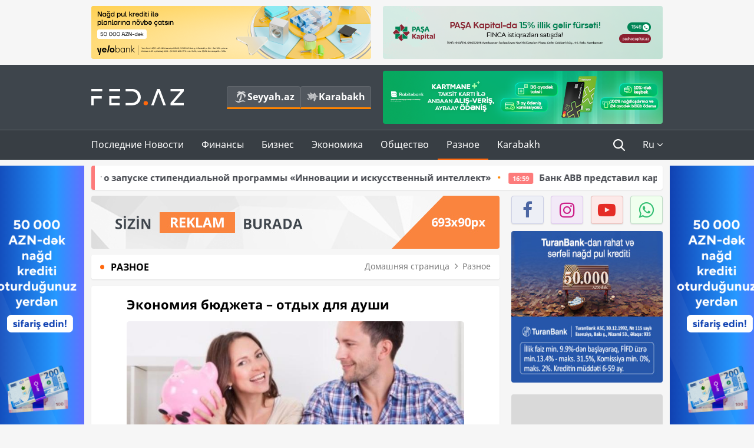

--- FILE ---
content_type: text/html; charset=UTF-8
request_url: https://fed.az/ru/raznoe/ekonomiya-byudzheta-otdykh-dlya-dushi-5838
body_size: 18626
content:
<!DOCTYPE html>
<html lang="ru-RU">
<head>
    <base href="https://fed.az/"/>
<meta charset="UTF-8">
<meta http-equiv="X-UA-Compatible" content="IE=edge">
<meta name="viewport" content="width=device-width, initial-scale=1">

<title>Экономия бюджета – отдых для души - FED.az</title>
<link rel="shortcut icon" type="image/x-icon" href="https://fed.az/favicon/favicon-16x16.png">
<meta name="yandex-verification" content="c70cde575f689557" />
<meta name="msvalidate.01" content="837341677533DDB1320026F593948501" />
<meta name="author" content="FED.az">
<meta name="description" content="Fed.az (Finance, Economics, Development)"/>
<meta name="abstract" content="Экономия бюджета – отдых для души - FED.az" />
<meta name="content-language" content="ru" />
<meta name="content-language" content="ru-RU" />
<meta name="copyright" content="© 2026 FED.az - Bütün hüquqlar qorunur" />
<meta name="distribution" content="local" />
<meta name="robots" content="index, follow" />
<meta name="contact" content="info@fed.az" />
<meta name="keywords" content="iqtisadi,biznes,maliyyə"/>
<link rel="canonical" href="https://fed.az/ru/raznoe/ekonomiya-byudzheta-otdykh-dlya-dushi-5838"/>
<meta property="fb:app_id" content="284574709710935" />
<meta property="og:locale" content="ru_RU" />
<meta property="og:type" content="article" />
<meta property="og:title" content="Экономия бюджета – отдых для души - FED.az"/>
<meta property="og:description" content="Fed.az (Finance, Economics, Development)"/>
<meta property="og:url" content="https://fed.az/ru/raznoe/ekonomiya-byudzheta-otdykh-dlya-dushi-5838"/>
<meta property="og:site_name" content="FED.az"/>
<meta property="article:section" content="Разное" />
<meta property="article:published_time" content="2016-11-18T15:34:38+04:00" />
<meta property="article:modified_time" content="2016-11-18T15:34:38+04:00" />
<meta property="og:image" content="https://fed.az/upload/news/9322.jpg"/>
<meta property="og:image:secure_url" content="https://fed.az/upload/news/9322.jpg"/>
<meta property="og:image:alt" content="Экономия бюджета – отдых для души - FED.az" />
<meta property="og:image:width" content="690"/>
<meta property="og:image:height" content="462"/>
<meta name="twitter:title" content="Экономия бюджета – отдых для души - FED.az"/>
<meta name="twitter:description" content="Fed.az (Finance, Economics, Development)"/>
<meta name="twitter:card" content="summary_large_image" />
<meta name="twitter:image" content="https://fed.az/upload/news/9322.jpg"/>

<link rel="dns-prefetch" href="https://cdnjs.cloudflare.com//"><link rel="dns-prefetch" href="https://ajax.googleapis.com//">
<link rel="apple-touch-icon" sizes="180x180" href="https://fed.az/favicon/apple-touch-icon.png">
<link rel="icon" type="image/png" sizes="32x32" href="https://fed.az/favicon/favicon-32x32.png">
<link rel="icon" type="image/png" sizes="16x16" href="https://fed.az/favicon/favicon-16x16.png">
<link rel="manifest" href="https://fed.az/favicon/site.webmanifest">
<link rel="mask-icon" href="https://fed.az/favicon/safari-pinned-tab.svg" color="#5bbad5">

<meta name="apple-mobile-web-app-title" content="FED.az">
<meta name="application-name" content="Fed.az - iqtisadi, biznes və maliyyə xəbərləri - FED.az">
<meta name="msapplication-TileColor" content="#d50000">
<meta name="theme-color" content="#ffffff">

<meta name="csrf-param" content="_csrf-fedaz">
<meta name="csrf-token" content="FJUXVJql5k_B4HgAiEHm1y_CAR0nBDk6Nv_JWjjQYL98oyAz9M2iNaaRTC3aN5-6eptHLRRDQ2BuifAsbuQn7g==">

<link href="/css/bootstrap.min.css" rel="stylesheet">
<link href="https://cdnjs.cloudflare.com/ajax/libs/font-awesome/4.7.0/css/font-awesome.min.css" rel="stylesheet">
<link href="/css/fonts.css" rel="stylesheet">
<link href="/css/style.css?v=345345" rel="stylesheet">
<link href="/css/add.css?v=55445943" rel="stylesheet">
<link href="/custom/css/add-custom.css?v=67864784" rel="stylesheet">
<link href="/css/main.css?v=90" rel="stylesheet"></head>
<body>
<div class="top-block container">
    <div class="row">
        <div class="col-sm-6 web">
            <div class="hire-block h90"><a href="https://bit.ly/2V7zxGY" target="_blank" rel="nofollow"><img src="upload/banners/2526974.png" alt="Banner" /></a></div>        </div>
        <div class="col-sm-6 web">
            <div class="hire-block h90"><a href="https://onboarding.pashacapital.az/?utm_source=xeber-saytlari-banner&utm_medium=finca&utm_campaign=istiqraz" target="_blank" rel="nofollow"><img src="upload/banners/3656546.png" alt="Banner" /></a></div>        </div>
    </div>
</div>
<!--
<div class="top-block mobile">
    <div class="hire-block top-hire">
        <a href="#">
            REKLAM
        </a>
    </div>
</div>
--><header>
    <nav class="navbar nav-top navbar-default">
        <div class="container">
            <div class="row d-flex">
                <div class="col-sm-6">
                    <a href="/ru" class="navbar-brand">
                        <img src="img/logo.svg" class="img-responsive loqo-veb-version" alt="Fed.az">
                    </a>
                    <div class="add_Block">
                        <a href="http://seyyah.az" target="_blank" class="web">
                            <button type="button" class="btn btn-external">
                                <i class="btn-palm"></i> Seyyah.az
                            </button>
                        </a>
                        <a href="https://fed.az/ru/karabakh" target="_blank" class="web">
                            <button type="button" class="btn btn-external">
                                <i class="map"></i> Karabakh                            </button>
                        </a>
                    </div>
                    <div class="mobile right-menu">
                        <a href="/ru" class="navbar-brand logo__mobile">
                            <img src="img/logo.svg" class="img-responsive" alt="Fed.az" />
                        </a>
                        <button type="button" class="search transparent" data-toggle="modal"
                                data-target=".search-modal"></button>
                        <button type="button" class="toggled transparent"></button>
                    </div>
                </div>
                <div class="col-sm-6 web">
    <div class="hire-block h90"><a href="https://www.rabitabank.com/ferdi/kart-sifarisi-kartlar" target="_blank" rel="nofollow"><img src="upload/banners/1857654.png" alt="Banner" /></a></div></div>            </div>
        </div>
    </nav>
    <nav class="navbar nav-bottom navbar-default">
        <div class="container">
            <div class="mobile-menu">
                <ul class="nav navbar-nav"><li class="mobile menu-top">
                            <button type="button" class="transparent close-menu"></button>
                        </li><li class=" "><a href="/ru/poslednie-novosti"  >Последние Новости</a></li><li class="dropdown "><a href="/ru/finansy"  >Финансы</a><a href="/ru/finansy" class="dropdown-toggle web" data-toggle="dropdown" role="button" aria-haspopup="true" aria-expanded="false"></a><a class="dropdown-toggle mobile-rek" data-toggle="dropdown"><span class="fa fa-caret-right"></span></a><ul class="dropdown-menu"><li class=" "><a href="/ru/bank"  >Банк</a></li><li class=" "><a href="/ru/strakhovanie"  >Страхование</a></li><li class=" "><a href="/ru/birzha"  >Биржа</a></li></ul></li><li class="dropdown "><a href="/ru/biznes"  >Бизнес</a><a href="/ru/biznes" class="dropdown-toggle web" data-toggle="dropdown" role="button" aria-haspopup="true" aria-expanded="false"></a><a class="dropdown-toggle mobile-rek" data-toggle="dropdown"><span class="fa fa-caret-right"></span></a><ul class="dropdown-menu"><li class=" "><a href="/ru/investiciya"  >Инвестиция</a></li><li class=" "><a href="/ru/turizm"  >Туризм</a></li><li class=" "><a href="/ru/ikt"  >ИКТ</a></li><li class=" "><a href="/ru/avto"  >Авто</a></li></ul></li><li class="dropdown "><a href="/ru/ekonomika"  >Экономика</a><a href="/ru/ekonomika" class="dropdown-toggle web" data-toggle="dropdown" role="button" aria-haspopup="true" aria-expanded="false"></a><a class="dropdown-toggle mobile-rek" data-toggle="dropdown"><span class="fa fa-caret-right"></span></a><ul class="dropdown-menu"><li class=" "><a href="/ru/promyshlennost"  >Промышленность</a></li><li class=" "><a href="/ru/energetika-i-industriya"  >Энергетика и Индустрия</a></li><li class=" "><a href="/ru/selskoe-khozyajstvo"  >Сельское Хозяйство</a></li><li class=" "><a href="/ru/nedvizhimost-i-stroitelstvo"  >Недвижимость и Строительство</a></li><li class=" "><a href="/ru/ritejl-i-eda"  >Ритейл и Еда</a></li><li class=" "><a href="/ru/tender"  >Тендер</a></li></ul></li><li class="dropdown "><a href="/ru/obshhestvo"  >Общество</a><a href="/ru/obshhestvo" class="dropdown-toggle web" data-toggle="dropdown" role="button" aria-haspopup="true" aria-expanded="false"></a><a class="dropdown-toggle mobile-rek" data-toggle="dropdown"><span class="fa fa-caret-right"></span></a><ul class="dropdown-menu"><li class=" "><a href="/ru/proishestviya"  >Проишествия</a></li><li class=" "><a href="/ru/obrazovanie-i-nauka"  >Образование и наука</a></li><li class=" "><a href="/ru/zdorove"  >Здоровье</a></li><li class=" "><a href="/ru/socialnye-proekty"  >Социальные Проекты</a></li><li class=" "><a href="/ru/molodezh"  >Молодежь</a></li></ul></li><li class="dropdown active"><a href="/ru/raznoe"  >Разное</a><a href="/ru/raznoe" class="dropdown-toggle web" data-toggle="dropdown" role="button" aria-haspopup="true" aria-expanded="false"></a><a class="dropdown-toggle mobile-rek" data-toggle="dropdown"><span class="fa fa-caret-right"></span></a><ul class="dropdown-menu"><li class=" "><a href="/ru/pravo-i-zakonodatelstvo"  >Право и законодательство</a></li><li class=" "><a href="/ru/followbaku"  >#FollowBaku</a></li></ul></li><li class=" "><a href="/ru/karabakh"  >Karabakh</a></li></ul>            </div>
            <ul class="nav navbar-nav navbar-right">
                <ul class="social-icons mobile-rek social-icon__left">
                    <!-- <li>
                        <a href="ru/arkhiv">
                            <button type="button" class="btn btn-external newsArchive">
                                Aрхив <i class="fa fa-newspaper-o" aria-hidden="true"></i>
                            </button>
                        </a>
                        <a href="http://seyyah.az/" target="_blank">
                            <button type="button" class="btn btn-external newsArchive">
                                Seyyah.az <i class="btn-palm"></i>
                            </button>
                        </a>
                        <a href="https://fed.az/ru/karabakh" target="_blank">
                            <button type="button" class="btn btn-external">
                                Karabakh <i class="map"></i>
                            </button>
                        </a>
                    </li> -->
                    <li>
                        <a href="https://www.facebook.com/share/1FL4MfxJr6/" target="_blank" rel="nofollow" class="social-icon__block fb">
                            <i class="fa fa-facebook"></i>
                        </a> 
                    </li>
                    <li>
                        <a href="https://www.instagram.com/fed.az/" target="_blank" rel="nofollow" class="social-icon__block ig">
                            <i class="fa fa-instagram"></i>
                        </a> 
                    </li>
                    <li>
                        <a href="https://www.youtube.com/@fedazbusiness-financeporta5552" target="_blank" rel="nofollow" class="social-icon__block yt">
                            <i class="fa fa-youtube"></i>
                        </a> 
                    </li>
                    <li>
                        <a href="https://wa.me/+994702410010" target="_blank" rel="nofollow" class="social-icon__block wp">
                            <i class="fa fa-whatsapp"></i>
                        </a> 
                    </li>
                </ul>
                <li class="web">
                    <button type="button" class="search transparent" data-toggle="modal" data-target=".search-modal"></button>
                </li>
                <li class="dropdown lang">
                    <a href="javascript:void(0)" class="dropdown-toggle" data-toggle="dropdown" role="button" aria-haspopup="true" aria-expanded="true">Ru <i class="fa fa-angle-down"></i></a>
                    <ul class="dropdown-menu">
                        <li><a href="javascript:void(0)" class="multilanguage-set " hreflang="az" data-language="1">Az</a></li><li><a href="javascript:void(0)" class="multilanguage-set " hreflang="ru" data-language="2">Ru</a></li>                    </ul>
                </li>
            </ul>
        </div>
    </nav>
</header>
<section class="content category">
    <div class="container banner_rel">

        <div class="row hidden__web">
    <div class="col-md-12 col-sm-12">
        <div class="marquee-news-wrap news-sticky-box">
            <div class="marquee-news">
                <a href="ru/ikt/bakcell-i-fond-molodezhi-ob_yavlyayut-o-zapuske-stipendialnoj-programmy-innovacii-i-iskusstvennyj-intellekt-249718"><span class="marquee-news_time">20:23</span>Bakcell и Фонд молодежи объявляют о запуске стипендиальной программы «Инновации и искусственный интеллект»</a><a href="ru/bank/bank-abb-predstavil-kartu-tam-visa-249699"><span class="marquee-news_time">16:59</span>Банк ABB представил карту Tam Visa</a><a href="ru/bank/konkurs-ey-predprinimatel-goda-provodimyj-pri-partnerstve-banka-abb-ob_yavleny-predprinimateli-uchastniki-249659"><span class="marquee-news_time">08:20</span>Конкурс «EY Предприниматель года», проводимый при партнерстве Банка ABB: объявлены предприниматели-участники</a><a href="ru/bank/vtb-azerbajdzhan-nazval-chistuyu-pribyl-po-itogam-2025-goda-249632"><span class="marquee-news_time">16:28</span>ВТБ (Азербайджан) назвал чистую прибыль по итогам 2025 года</a><a href="ru/bank/bank-respublika-zavershil-2025-god-s-rekordnymi-finansovymi-rezultatami-249631"><span class="marquee-news_time">16:25</span>Банк Республика завершил 2025 год с рекордными финансовыми результатами</a><a href="ru/bank/pervyj-bank-strany-stal-liderom-po-obshhej-dokhodnosti-v-2025-godu-1-milliard-882-million-manatov-249569"><span class="marquee-news_time">20:02</span>Первый банк страны стал лидером по общей доходности в 2025 году:<span class="style-red"> 1 миллиард 882 миллион манатов</span> </a><a href="ru/bank/khalg-bank-podvyol-itogi-2025-goda-249559"><span class="marquee-news_time">17:25</span>Халг Банк подвёл итоги 2025 года</a><a href="ru/bank/novogodnyaya-lotereya-prodolzhaetsya-pochti-3-000-000-klientov-birbank-poluchili-shans-vyigrat-kvartiru-249529"><span class="marquee-news_time">12:57</span>Новогодняя лотерея продолжается: почти 3 000 000 клиентов Birbank получили шанс выиграть квартиру </a><a href="ru/bank/bank-abb-zapustil-novuyu-uslugu-kupi-sejchas-plati-potom-249460"><span class="marquee-news_time">15:29</span>Банк ABB запустил новую услугу «Купи сейчас — плати потом»</a><a href="ru/bank/aktivy-unibank-prevysili-2-mlrd-manatov-249451"><span class="marquee-news_time">13:25</span>Активы Unibank превысили 2 млрд манатов</a>            </div>
        </div>				
    </div>
</div>

        <div class="row hidden__mobile">
    <div class="col-md-12 col-sm-12">
        <div class="marquee-news-wrap ">
            <div class="marquee-news">
                <a href="ru/ikt/bakcell-i-fond-molodezhi-ob_yavlyayut-o-zapuske-stipendialnoj-programmy-innovacii-i-iskusstvennyj-intellekt-249718"><span class="marquee-news_time">20:23</span>Bakcell и Фонд молодежи объявляют о запуске стипендиальной программы «Инновации и искусственный интеллект»</a><a href="ru/bank/bank-abb-predstavil-kartu-tam-visa-249699"><span class="marquee-news_time">16:59</span>Банк ABB представил карту Tam Visa</a><a href="ru/bank/konkurs-ey-predprinimatel-goda-provodimyj-pri-partnerstve-banka-abb-ob_yavleny-predprinimateli-uchastniki-249659"><span class="marquee-news_time">08:20</span>Конкурс «EY Предприниматель года», проводимый при партнерстве Банка ABB: объявлены предприниматели-участники</a><a href="ru/bank/vtb-azerbajdzhan-nazval-chistuyu-pribyl-po-itogam-2025-goda-249632"><span class="marquee-news_time">16:28</span>ВТБ (Азербайджан) назвал чистую прибыль по итогам 2025 года</a><a href="ru/bank/bank-respublika-zavershil-2025-god-s-rekordnymi-finansovymi-rezultatami-249631"><span class="marquee-news_time">16:25</span>Банк Республика завершил 2025 год с рекордными финансовыми результатами</a><a href="ru/bank/pervyj-bank-strany-stal-liderom-po-obshhej-dokhodnosti-v-2025-godu-1-milliard-882-million-manatov-249569"><span class="marquee-news_time">20:02</span>Первый банк страны стал лидером по общей доходности в 2025 году:<span class="style-red"> 1 миллиард 882 миллион манатов</span> </a><a href="ru/bank/khalg-bank-podvyol-itogi-2025-goda-249559"><span class="marquee-news_time">17:25</span>Халг Банк подвёл итоги 2025 года</a><a href="ru/bank/novogodnyaya-lotereya-prodolzhaetsya-pochti-3-000-000-klientov-birbank-poluchili-shans-vyigrat-kvartiru-249529"><span class="marquee-news_time">12:57</span>Новогодняя лотерея продолжается: почти 3 000 000 клиентов Birbank получили шанс выиграть квартиру </a><a href="ru/bank/bank-abb-zapustil-novuyu-uslugu-kupi-sejchas-plati-potom-249460"><span class="marquee-news_time">15:29</span>Банк ABB запустил новую услугу «Купи сейчас — плати потом»</a><a href="ru/bank/aktivy-unibank-prevysili-2-mlrd-manatov-249451"><span class="marquee-news_time">13:25</span>Активы Unibank превысили 2 млрд манатов</a>            </div>
        </div>				
    </div>
</div>

        <style>
    .advaid-cls {min-width: 160px; max-height: 600px; };
</style>
<div>
    <div class="aside_banner_left">
        <div class="b-l"><iframe src="https://fed.az/banners/abb/2/160x600/index.html" scrolling="no" width="100%" height="600" loading="lazy"></iframe></div>    </div>
    <div class="aside_banner_right">
        <div class="b-r"><iframe src="https://fed.az/banners/abb/2/160x600/index.html" scrolling="no" width="100%" height="600" loading="lazy"></iframe></div>    </div>
</div>
        <div class="row relative">
            <div class="col-sm-9 left-side">
                <div class="hire-block web-rek">
            <a href="https://fed.az/az/elaqe" target="_blank" rel="nofollow">
                <img src="banners/_default/693x90.jpg" alt="Banner" />
            </a>
        </div><div class="mobile-rek"><div class="bg-gray"><div class="hire-block"><a href="https://ziraatbank.az/az/apple-pay-service?utm_source=xebersayti&utm_medium=fed.az&utm_campaign=ApplePay" target="_blank" rel="nofollow"><img src="upload/banners/1973231.jpg" alt="Banner" /></a></div></div></div>                <div class="block head inner-news-breadcrumbs-box">
                    <h4>Разное</h4>
<ol class="breadcrumb web">
    <li><a href="/">Домашняя страница</a></li>
    <li><a href="ru/raznoe"><i class="fa fa-angle-right" aria-hidden="true"></i>Разное</a></li></ol>
<ol class="breadcrumb mobile">
    <li class="active"><i class="fa fa-home"></i>Разное</li>
</ol>                </div>
                <div class="block all-inner">
                                        <article class="news-inner" itemscope="" itemtype="https://schema.org/NewsArticle">
                        <meta itemprop="isPartOf" content="news" />
<meta itemprop="articleSection" content="Разное" />
<meta itemprop="dateCreated" content="2016-11-18T15:34:38+04:00" /><meta itemprop="datePublished" content="2016-11-18T15:34:38+04:00" /><meta itemprop="dateModified" content="2016-11-18T15:34:38+04:00" /><meta itemprop="url" content="https://fed.az/ru/raznoe/ekonomiya-byudzheta-otdykh-dlya-dushi-5838" />
<meta itemprop="mainEntityOfPage" content="https://fed.az/ru/raznoe/ekonomiya-byudzheta-otdykh-dlya-dushi-5838" />
<meta itemprop="author" content="FED.az" />
<meta itemprop="headline" content="Экономия бюджета – отдых для души" />
<meta itemprop="keywords" content="" />
<meta itemprop="image" content="https://fed.az/upload/news/9322.jpg" />
<meta itemprop="thumbnailUrl" content="https://fed.az/upload/news/small/9322.jpg" />
<div class="add_data" itemscope itemprop="publisher" itemtype="https://schema.org/Organization">
    <div itemprop="logo" itemscope itemtype="https://schema.org/ImageObject">
        <meta itemprop="url" content="https://fed.az/img/fed.az.png">
        <meta itemprop="name" content="FED.az">
    </div>
    <meta itemprop="name" content="FED.az">
</div>
                        <h3 class="news-head">Экономия бюджета – отдых для души</h3>
                        <div class="news-image block-news in_news_block">
                            <img src="upload/news/9322.jpg" class="img-responsive" alt="Экономия бюджета – отдых для души | FED.az">
                            <!--
                            <div class="overlay">
                            </div>
                            -->
                            <!--
                            <div class="news-detail">
                                <span class="time"><i class="fa fa-clock-o"></i>11:34</span>
                                <span class="time date"><i class="fa fa-calendar"></i>18 Ноябрь 2016</span>
                            </div>
                            -->
                        </div>
                        <div class="news-detail">
                            <span class="time"><i class="fa fa-clock-o"></i>11:34</span>
                            <span class="time date"><i class="fa fa-calendar"></i>18 Ноябрь 2016</span>
                        </div>
                        <div class="news-text" itemprop="articleBody"><p style="text-align: justify;"><span style="text-indent:16px;">Многие из нас работают не покладая рук в течение всего года, и в результате, мы не можем уделить себе достаточно времени и внимания. Однако, хотя бы один раз в год мы должны отдыхать, уделяя себе время. Так как именно этот фактор является одним из основных элементов повышения нашей рабочей энергии и эффективности работы.<br />
<br />
Итак, сэкономив 2-3 маната в день, можно хотя бы 1 раз в год уделять себе время и отдыхать заграницей или же в другом месте. Как? Ответ очень прост.<br />
<br />
Например, если в течение года начнем собирать по 2-3 маната в день, то к концу года можем провести восхитительный Новый Год за границей, который запомнится нам на долгое время. Собирая как минимум вышеуказанную сумму в день, за неделю наберется 14-21 манат, за месяц 56-84, а за год 672-1008 манат.<br />
<br />
Итак, этой суммы (~600-1000 манат) будет достаточно, чтобы купить эконом туры в Грузию, Россию, Украину, Турцию, ОАЭ (Дубай) и даже в Европу.<br />
<br />
Поездку в этих направлениях можно организовать, в основном, двумя способами:</span></p>

<p style="text-align: justify;"><br />
<span style="text-indent:16px;"><strong><em>1. Обращаясь в турфирму</em></strong><strong><em>:</em></strong> туристические пакеты у турфирм покупают в основном люди, которые предпочитают удобство. Так как все вопросы и проблемы, связанные с туром, будут решать турагентства и именно они несут ответственность за весь процесс, а покупателям остается всего лишь оплатить сумму турпакета и дожидаться даты поездки. <strong>Основным преимуществом такого способа </strong>является<strong> экономия времени.</strong></span><br />
 </p>

<p style="text-align: justify;"><span style="text-indent:16px;"><strong><em>2. Индивидуальным планированием:</em></strong> Вы сами можете спланировать свой тур по вышеуказанным направлениям самым экономичным способом. Для этого вам нужно всего лишь найти и подобрать дешевые билеты, соответствующее место проживания, трансфер по доступной цене, страховку, а также решить визовые вопросы. Для этого вам помогут поисковые системы интернета. Этот процесс обойдется вам не только дешевле, но и веселее. В результате, вы сможете поехать туда, куда вы хотите и как вы хотите, а также будете более осведомлённым о направлениях. <strong>Основным преимуществом такого способа </strong>является<strong> экономия бюджета</strong>.</span><br />
 </p>

<p style="text-align: justify;"><span style="text-indent:16px;">Ниже приведены некоторые рекомендации по индивидуальному планированию путешествия:<br />
<br />
Если решите ехать в ОАЭ (Дубай), то советуем купить турпакет в турфирме. Так как это обойдется вам значительно дешевле.<br />
<br />
Однако, если решите ехать в Европу, то советуем вам купить авиабилет Wizzair, остановиться в Будапеште, а затем воспользоваться быстрыми поездами SBB, Eurail и пр., или же комфортабельными автобусами Flixbus и путешествовать по всей Европе. Это обойдется вам значительно дешевле и экономичнее.  <br />
<br />
<strong>Страховка, виза, трансфер</strong><strong>:</strong><br />
<br />
<strong>Страховка: </strong>Для получения медицинской страховки можете обратиться в страховую компанию в г. Баку.  (онлайн или же обращаясь в офис) или же в турагентства. Отметим, что страховка обязательно нужна только для некоторых направлений, таких как Дубай или Европа. Для поездки в Грузию, Турцию Россию и Украину вам не обязательно иметь страховку.<br />
<br />
<strong>Виза: </strong>Для получения визы можете обратиться в соответствующее посольство. Например, в Европу обязательно нужна виза, для получения визы в Дубай можете обратиться в любое турагентство. Для остальных 4 направлений виза не требуется.<br />
<br />
<strong>Трансфер:</strong> Вопрос с трансфером можно решить при прибытии в установленное место с помощью программы UBER, а также заказав заранее трансфер онлайн, или же поймав такси или местный транспорт на месте прибытия.<br />
<br />
<strong>Место временного проживания:</strong><br />
Вы можете забронировать отель, гостевые дома, хостелы или же квартиру. Для бронирования на короткий срок можете воспользоваться известным и надежным сайтом booking.com. Для того, чтобы снять квартиру посуточно или арендовать ее на долгий срок, можете найти подходящее для вас место на веб-сайтах <a href="http://www.homeaway.ru">www.homeaway.ru</a>, <a href="https://www.airbnb.ru">www.airbnb.ru</a>, <a href="http://www.zingat.com">www.zingat.com</a>.  <br />
<br />
<strong>Транспорт</strong>:<br />
Например, во время путешествия из Баку в Грузию (Тбилиси), Россию (Москва), Украину (Харьков), Турцию (Стамбул) вы можете воспользоваться несколькими видами транспорта. Самый выгодный из них – путешествие на автомобиле.<br />
<br />
Второе место занимает путешествие на автобусе. Автобусы отправляются по вышеуказанным направлениям с Бакинского международного Автовокзала. С автовокзала автобусы отправляются по направлению Баку-Тбилиси в 21:00 и в 23:00 ежедневно, по направлению Баку-Стамбул в 12:00, Баку-Москва 2 раза в неделю по средам и субботам. Стоимость билета по направлению Баку-Тбилиси составляет 12 манат (цена багажа +1.20 манат), по направлению Баку-Москва 100 манат (цена багажа +10 манат), по направлению Баку-Стамбул 100 манат (цена багажа +10 манат). Для более подробной информации вы можете связаться с БМАК (<a href="http://www.bbak.az">www.bbak.az</a>).<br />
<br />
На третьем месте - поезда. Поезда в направлении Баку-Тбилиси ходят ежедневно в 20:30. В зависимости от класса вагонов стоимость билетов варьируется от 12 до 16 манатов. Поезда в направлении Баку-Москва ходят только по четвергам в 1:15, а по направлению Баку-Харьков в разные даты в 22:30. Даты и стоимость билетов можете уточнить в АЖЛ, а также для получения подробной информации можете зайти на сайт <a href="http://www.ady.az">www.ady.az</a>.<br />
<br />
Четвертое место занимает путешествие на самолете. Основным преимуществом самолетов в отличие от вышеуказанных трех видов транспорта является экономия времени. А вышеуказанные 3 вида транспорта отличаются от самолетов тем, что они работают по принципу экономии бюджета, но уступают им по времени. Стоимость авиабилетов меняется в зависимости от класса билета. Например, билет &laquo;эконом-бюджет&raquo; класса по направлению Баку-Тбилиси-Баку стоит примерно 264 АЗН и выше, Баку-Москва-Баку ~280 АЗН и выше, Баку-Харьков-Баку ~340 АЗН и выше, Баку-Стамбул-Баку ~344 АЗН и выше. Для приобретения билетов по скидочной цене можете обратиться в турфирмы. Более подробную информацию об авиабилетах Вы можете получить на сайтах <a href="http://www.azal.az">www.azal.az</a>, <a href="http://www.pobeda.aero">www.pobeda.aero</a>, <a href="http://www.flyuia.com">www.flyuia.com</a> и т.д., или обращаясь в Азербайджанские турфирмы.<br />
<br />
Редакция Fed.az надеется, что эта статья будет полезной для вас и вы сможете провести время с пользой.</span><br />
<br />
<em>&copy;</em> <em> Пользуясь материалами, необходимо ссылаться на гиперссылку.</em></p>
</div>
                                                    
                                                    
                    </article>
                    <div class="hire-block web-rek">
            <a href="https://fed.az/az/elaqe" target="_blank" rel="nofollow">
                <img src="banners/_default/693x90.jpg" alt="Banner" />
            </a>
        </div><div class="mobile-rek"><div class="bg-gray"><div class="hire-block">            <!-- fed.az_300x250/300x250 -->
            <script async src="//code.ainsyndication.com/v2/js/slot.js?30082023"></script>
            <ins class="ainsyndication" style="display:block; width: 300px; height: 250px;" data-ad-slot="10898"></ins>
            <!-- fed.az_300x250/300x250 --></div></div></div><div class="mobile-rek"><div class="bg-gray"><div class="hire-block"><a href="https://ziraatbank.az/az/apple-pay-service?utm_source=xebersayti&utm_medium=fed.az&utm_campaign=ApplePay" target="_blank" rel="nofollow"><img src="upload/banners/1584621.jpg" alt="Banner" /></a></div></div></div>                                        <div class="share">
                        <span class="share-but"><i class="fa fa-share-alt"></i>Поделиться</span>
                        <div class="social">
                            <ul>
                                <li><a href="https://www.facebook.com/share.php?u=https://fed.az/ru/raznoe/ekonomiya-byudzheta-otdykh-dlya-dushi-5838" onclick="javascript:window.open(this.href,'', 'menubar=no,toolbar=no,resizable=yes,scrollbars=yes,height=600,width=600');return false;"><i class="fa fa-facebook"></i></a></li>
                                <li><a href="whatsapp://send?text=https://fed.az/ru/raznoe/ekonomiya-byudzheta-otdykh-dlya-dushi-5838" data-action="share/whatsapp/share" class="whatsapp whatsapp_button_color"><i class="fa fa-whatsapp"></i></a></li>
                                <li><a href="/cdn-cgi/l/email-protection#[base64]" class="gmail"><i class="fa fa-envelope-o"></i></a></li>
                            </ul>
                        </div>
                    </div>
                </div>
                <div class="block head">
                    <h4>Другие новости</h4>
                </div>
                <div class="row">
                    <div class="col-xs-12">
                        <div class="row news-list">
                            <div class="col-md-4 col-sm-4 col-xs-12">
    <div class="news">
        <a href="ru/raznoe/prezident-ssha-vydvinul-ultimatum-aviadispetcheram-244883" target="_blank">
            <div class="block-news">
                <div class="overlay">
                    <img src="upload/news/small/1271225.jpeg" alt="Президент США выдвинул ультиматум авиадиспетчерам" class="img-responsive">
                </div>
                <div class="news-detail">
                    <span class="category-name"><i class="fa fa-th-large"></i>Разное</span>
                    <span class="time date"><i class="fa fa-calendar"></i>11 Ноябрь 2025</span>
                </div>
            </div>
            <div class="heading">
                <h5>Президент США выдвинул ультиматум авиадиспетчерам</h5>
            </div>
        </a>
    </div>
</div>
<div class="col-md-4 col-sm-4 col-xs-12">
    <div class="news">
        <a href="ru/raznoe/azal-i-uzbekistan-airways-zaklyuchili-code-share-soglashenie-233647" target="_blank">
            <div class="block-news">
                <div class="overlay">
                    <img src="upload/news/small/671338.JPG" alt="AZAL и Uzbekistan Airways  заключили code-share соглашение" class="img-responsive">
                </div>
                <div class="news-detail">
                    <span class="category-name"><i class="fa fa-th-large"></i>Разное</span>
                    <span class="time date"><i class="fa fa-calendar"></i>16 Июнь 2025</span>
                </div>
            </div>
            <div class="heading">
                <h5><span class="style-red">AZAL и Uzbekistan Airways</span>  заключили code-share соглашение</h5>
            </div>
        </a>
    </div>
</div>
<div class="col-md-4 col-sm-4 col-xs-12">
    <div class="news">
        <a href="ru/raznoe/smoke-free-products-gaining-more-ground-globally-222281" target="_blank">
            <div class="block-news">
                <div class="overlay">
                    <img src="upload/news/small/1033362.png" alt="Smoke-free products gaining more ground globally" class="img-responsive">
                </div>
                <div class="news-detail">
                    <span class="category-name"><i class="fa fa-th-large"></i>Разное</span>
                    <span class="time date"><i class="fa fa-calendar"></i>4 Февраль 2025</span>
                </div>
            </div>
            <div class="heading">
                <h5>Smoke-free products gaining more ground globally</h5>
            </div>
        </a>
    </div>
</div>
<div style="clear:both"></div><div class="col-md-4 col-sm-4 col-xs-12">
    <div class="news">
        <a href="ru/raznoe/khokkej-v-kazakhstane-est-li-shans-na-uspekh-u-kkhl-220386" target="_blank">
            <div class="block-news">
                <div class="overlay">
                    <img src="upload/news/small/2557318.png" alt="Хоккей в Казахстане: есть ли шанс на успех у КХЛ?" class="img-responsive">
                </div>
                <div class="news-detail">
                    <span class="category-name"><i class="fa fa-th-large"></i>Разное</span>
                    <span class="time date"><i class="fa fa-calendar"></i>14 Январь 2025</span>
                </div>
            </div>
            <div class="heading">
                <h5>Хоккей в Казахстане: есть ли шанс на успех у КХЛ?</h5>
            </div>
        </a>
    </div>
</div>
<div class="col-md-4 col-sm-4 col-xs-12">
    <div class="news">
        <a href="ru/raznoe/novosti-o-tarifakh-trampa-priveli-k-snizheniyu-kursa-dollara-219581" target="_blank">
            <div class="block-news">
                <div class="overlay">
                    <img src="upload/news/small/3989529.jpg" alt="Новости о тарифах Трампа привели к снижению курса доллара" class="img-responsive">
                </div>
                <div class="news-detail">
                    <span class="category-name"><i class="fa fa-th-large"></i>Разное</span>
                    <span class="time date"><i class="fa fa-calendar"></i>6 Январь 2025</span>
                </div>
            </div>
            <div class="heading">
                <h5>Новости о тарифах Трампа привели к снижению курса доллара</h5>
            </div>
        </a>
    </div>
</div>
<div class="col-md-4 col-sm-4 col-xs-12">
    <div class="news">
        <a href="ru/raznoe/2025-god-stanet-godom-dollara-i-akcij-ssha-219555" target="_blank">
            <div class="block-news">
                <div class="overlay">
                    <img src="upload/news/small/3446021.png" alt="2025 год станет годом доллара и акций США" class="img-responsive">
                </div>
                <div class="news-detail">
                    <span class="category-name"><i class="fa fa-th-large"></i>Разное</span>
                    <span class="time date"><i class="fa fa-calendar"></i>6 Январь 2025</span>
                </div>
            </div>
            <div class="heading">
                <h5>2025 год станет годом доллара и акций США</h5>
            </div>
        </a>
    </div>
</div>
<div style="clear:both"></div><div class="col-md-4 col-sm-4 col-xs-12">
    <div class="news">
        <a href="ru/raznoe/asadok-ostalsya-sirijskaya-ekonomika-razrushena-i-narkozavisima-nadezhda-lish-na-turciyu-i-vozvrashhenie-bezhencev-219432" target="_blank">
            <div class="block-news">
                <div class="overlay">
                    <img src="upload/news/small/927605.jpg" alt="Асадок остался. Сирийская экономика разрушена и наркозависима, надежда лишь на Турцию и возвращение беженцев" class="img-responsive">
                </div>
                <div class="news-detail">
                    <span class="category-name"><i class="fa fa-th-large"></i>Разное</span>
                    <span class="time date"><i class="fa fa-calendar"></i>4 Январь 2025</span>
                </div>
            </div>
            <div class="heading">
                <h5>Асадок остался. Сирийская экономика разрушена и наркозависима, надежда лишь на Турцию и возвращение беженцев</h5>
            </div>
        </a>
    </div>
</div>
<div class="col-md-4 col-sm-4 col-xs-12">
    <div class="news">
        <a href="ru/raznoe/srochno-azal-raskryvaet-imena-chlenov-ekipazha-razbivshegosya-samoleta-imena-218795" target="_blank">
            <div class="block-news">
                <div class="overlay">
                    <img src="upload/news/small/1419599.jpeg" alt="Срочно: AZAL раскрывает имена членов экипажа разбившегося самолета - ИМЕНА" class="img-responsive">
                </div>
                <div class="news-detail">
                    <span class="category-name"><i class="fa fa-th-large"></i>Разное</span>
                    <span class="time date"><i class="fa fa-calendar"></i>25 Декабрь 2024</span>
                </div>
            </div>
            <div class="heading">
                <h5>Срочно: AZAL раскрывает имена членов экипажа разбившегося самолета - ИМЕНА</h5>
            </div>
        </a>
    </div>
</div>
<div class="col-md-4 col-sm-4 col-xs-12">
    <div class="news">
        <a href="ru/raznoe/srochno-azal-raskryvaet-spisok-passazhirov-imena-218789" target="_blank">
            <div class="block-news">
                <div class="overlay">
                    <img src="upload/news/small/3452063.jpg" alt="Срочно: AZAL РАСКРЫВАЕТ список пассажиров - ИМЕНА" class="img-responsive">
                </div>
                <div class="news-detail">
                    <span class="category-name"><i class="fa fa-th-large"></i>Разное</span>
                    <span class="time date"><i class="fa fa-calendar"></i>25 Декабрь 2024</span>
                </div>
            </div>
            <div class="heading">
                <h5>Срочно: AZAL РАСКРЫВАЕТ список пассажиров - ИМЕНА</h5>
            </div>
        </a>
    </div>
</div>
<div style="clear:both"></div><div class="col-md-4 col-sm-4 col-xs-12">
    <div class="news">
        <a href="ru/raznoe/zayavlenie-azal-o-passazhirakh-samoleta-218784" target="_blank">
            <div class="block-news">
                <div class="overlay">
                    <img src="upload/news/small/4123374.jpg" alt="Заявление AZAL о пассажирах самолета" class="img-responsive">
                </div>
                <div class="news-detail">
                    <span class="category-name"><i class="fa fa-th-large"></i>Разное</span>
                    <span class="time date"><i class="fa fa-calendar"></i>25 Декабрь 2024</span>
                </div>
            </div>
            <div class="heading">
                <h5>Заявление AZAL о пассажирах самолета</h5>
            </div>
        </a>
    </div>
</div>
<div class="col-md-4 col-sm-4 col-xs-12">
    <div class="news">
        <a href="ru/raznoe/kitaj-vvel-sankcii-protiv-13-voennykh-kompanij-ssha-217122" target="_blank">
            <div class="block-news">
                <div class="overlay">
                    <img src="upload/news/small/4828341.jpg" alt="Китай ввел санкции против 13 военных компаний США" class="img-responsive">
                </div>
                <div class="news-detail">
                    <span class="category-name"><i class="fa fa-th-large"></i>Разное</span>
                    <span class="time date"><i class="fa fa-calendar"></i>5 Декабрь 2024</span>
                </div>
            </div>
            <div class="heading">
                <h5>Китай ввел санкции против 13 военных компаний США</h5>
            </div>
        </a>
    </div>
</div>
<div class="col-md-4 col-sm-4 col-xs-12">
    <div class="news">
        <a href="ru/raznoe/ilon-mask-finansovyj-krakh-ssha-neizbezhen-216005" target="_blank">
            <div class="block-news">
                <div class="overlay">
                    <img src="upload/news/small/3615131.jpeg" alt="Илон Маск: финансовый крах США неизбежен" class="img-responsive">
                </div>
                <div class="news-detail">
                    <span class="category-name"><i class="fa fa-th-large"></i>Разное</span>
                    <span class="time date"><i class="fa fa-calendar"></i>23 Ноябрь 2024</span>
                </div>
            </div>
            <div class="heading">
                <h5>Илон Маск: финансовый крах США неизбежен</h5>
            </div>
        </a>
    </div>
</div>
<div style="clear:both"></div>                        </div>
                    </div>
                </div>
            </div>
            <div class="col-md-3 col-sm-12 col-xs-12 right-side right-block">
                
<div>
    <ul class="social-links">
        <li><a href="https://www.facebook.com/share/1FL4MfxJr6/" target="_blank" rel="nofollow" class="fb"><i class="fa fa-facebook"></i></a></li>
        <li><a href="https://www.instagram.com/fed.az/" target="_blank" rel="nofollow" class="instagram"><i class="fa fa-instagram"></i></a></li>
        <li><a href="https://www.youtube.com/@fedazbusiness-financeporta5552" target="_blank" rel="nofollow" class="youtube-play"><i class="fa fa-youtube-play"></i></a></li>
        <li><a href="https://wa.me/+994702410010" target="_blank" rel="nofollow" class="whatsapp"><i class="fa fa-whatsapp"></i></a></li>
    </ul>
</div>

<div class="hire-block web mt0"><a href="https://tnb.az/fed-ik" target="_blank" rel="nofollow"><img src="upload/banners/2269020.jpg" alt="Banner" /></a></div><div class="hire-block web mt0"><iframe src="https://fed.az/banners/invest_az/257x257/index.html" scrolling="no" width="100%" height="257" loading="lazy"></iframe></div><div class="hire-block web mt0"><a href="https://ziraatbank.az/az/apple-pay-service?utm_source=xebersayti&utm_medium=fed.az&utm_campaign=ApplePay" target="_blank" rel="nofollow"><img src="upload/banners/3214876.jpg" alt="Banner" /></a></div><div class="hire-block web mt0"><a href="https://www.xalqbank.az/az/ferdi/kampaniyalar/xalq-bank-emanet-mehsullari-uzre-serfeli-kampaniya-teqdim-edir-az?utm_source=fedd&utm_medium=banner&utm_campaign=depozit11%25" target="_blank" rel="nofollow"><img src="upload/banners/2088514.jpg" alt="Banner" /></a></div><div class="hire-block web mt0"><a href="https://www.bankrespublika.az/pages/qizil-secim-lotereyasi" target="_blank" rel="nofollow"><img src="upload/banners/1385645.jpg" alt="Banner" /></a></div><div class="hire-block web mt0"><iframe src="https://fed.az/banners/penguin/257x257/index__.html" scrolling="no" width="100%" height="257" loading="lazy"></iframe></div><div class="hire-block web mt0"><a href="https://finexkredit.az/" target="_blank" rel="nofollow"><img src="upload/banners/1699101.jpg" alt="Banner" /></a></div><div class="hire-block web mt0"><a href="https://a-group.az/az/auto-insurance/?section=personal" target="_blank" rel="nofollow"><img src="upload/banners/2253734.jpg" alt="Banner" /></a></div>
<div class="widget block  web">
	<div class="widget-header">
		<p><a href="ru/poslednie-novosti">ЛЕНТА НОВОСТЕЙ</a></p>
	</div>
	<div class="widget-body lent-news">
		<ul>
                                <li>
                        <a href="ru/ikt/bakcell-i-fond-molodezhi-ob_yavlyayut-o-zapuske-stipendialnoj-programmy-innovacii-i-iskusstvennyj-intellekt-249718" target="_blank">
                            <h5>Bakcell и Фонд молодежи объявляют о запуске стипендиальной программы «Инновации и искусственный интеллект»</h5>
                            <div class="news-detail">
                                <span class="time"><i class="fa fa-clock-o"></i>20:23</span>
                                <span class="time date"><i class="fa fa-calendar"></i>16 Январь 2026</span>
                            </div>
                        </a>
                    </li>
                                        <li>
                        <a href="ru/bank/accessbank-ob_yavlyaet-o-prodlenii-sroka-tendera-na-zakupku-aviabiletov-249700" target="_blank">
                            <h5>AccessBank объявляет о продлении срока тендера на закупку авиабилетов</h5>
                            <div class="news-detail">
                                <span class="time"><i class="fa fa-clock-o"></i>17:03</span>
                                <span class="time date"><i class="fa fa-calendar"></i>16 Январь 2026</span>
                            </div>
                        </a>
                    </li>
                                        <li>
                        <a href="ru/bank/bank-abb-predstavil-kartu-tam-visa-249699" target="_blank">
                            <h5>Банк ABB представил карту Tam Visa</h5>
                            <div class="news-detail">
                                <span class="time"><i class="fa fa-clock-o"></i>16:59</span>
                                <span class="time date"><i class="fa fa-calendar"></i>16 Январь 2026</span>
                            </div>
                        </a>
                    </li>
                                        <li>
                        <a href="ru/bank/teper-v-abb-business-mozhno-priobresti-i-aviabilety-249688" target="_blank">
                            <h5>Теперь в ABB Business можно приобрести и авиабилеты!</h5>
                            <div class="news-detail">
                                <span class="time"><i class="fa fa-clock-o"></i>14:36</span>
                                <span class="time date"><i class="fa fa-calendar"></i>16 Январь 2026</span>
                            </div>
                        </a>
                    </li>
                                        <li>
                        <a href="ru/bank/konkurs-ey-predprinimatel-goda-provodimyj-pri-partnerstve-banka-abb-ob_yavleny-predprinimateli-uchastniki-249659" target="_blank">
                            <h5>Конкурс «EY Предприниматель года», проводимый при партнерстве Банка ABB: объявлены предприниматели-участники</h5>
                            <div class="news-detail">
                                <span class="time"><i class="fa fa-clock-o"></i>08:20</span>
                                <span class="time date"><i class="fa fa-calendar"></i>16 Январь 2026</span>
                            </div>
                        </a>
                    </li>
                                        <li>
                        <a href="ru/bank/vtb-azerbajdzhan-nazval-chistuyu-pribyl-po-itogam-2025-goda-249632" target="_blank">
                            <h5>ВТБ (Азербайджан) назвал чистую прибыль по итогам 2025 года</h5>
                            <div class="news-detail">
                                <span class="time"><i class="fa fa-clock-o"></i>16:28</span>
                                <span class="time date"><i class="fa fa-calendar"></i>15 Январь 2026</span>
                            </div>
                        </a>
                    </li>
                                        <li>
                        <a href="ru/bank/bank-respublika-zavershil-2025-god-s-rekordnymi-finansovymi-rezultatami-249631" target="_blank">
                            <h5>Банк Республика завершил 2025 год с рекордными финансовыми результатами</h5>
                            <div class="news-detail">
                                <span class="time"><i class="fa fa-clock-o"></i>16:25</span>
                                <span class="time date"><i class="fa fa-calendar"></i>15 Январь 2026</span>
                            </div>
                        </a>
                    </li>
                                        <li>
                        <a href="ru/bank/pervyj-bank-strany-stal-liderom-po-obshhej-dokhodnosti-v-2025-godu-1-milliard-882-million-manatov-249569" target="_blank">
                            <h5>Первый банк страны стал лидером по общей доходности в 2025 году:<span class="style-red"> 1 миллиард 882 миллион манатов</span> </h5>
                            <div class="news-detail">
                                <span class="time"><i class="fa fa-clock-o"></i>20:02</span>
                                <span class="time date"><i class="fa fa-calendar"></i>14 Январь 2026</span>
                            </div>
                        </a>
                    </li>
                                        <li>
                        <a href="ru/bank/khalg-bank-podvyol-itogi-2025-goda-249559" target="_blank">
                            <h5>Халг Банк подвёл итоги 2025 года</h5>
                            <div class="news-detail">
                                <span class="time"><i class="fa fa-clock-o"></i>17:25</span>
                                <span class="time date"><i class="fa fa-calendar"></i>14 Январь 2026</span>
                            </div>
                        </a>
                    </li>
                                        <li>
                        <a href="ru/bank/accessbank-ob_yavlyaet-tender-na-zakupku-mebeli-dlya-gyandzhinskogo-filiala-249543" target="_blank">
                            <h5>AccessBank объявляет тендер на закупку мебели для Гянджинского филиала</h5>
                            <div class="news-detail">
                                <span class="time"><i class="fa fa-clock-o"></i>15:09</span>
                                <span class="time date"><i class="fa fa-calendar"></i>14 Январь 2026</span>
                            </div>
                        </a>
                    </li>
                                        <li>
                        <a href="ru/bank/novogodnyaya-lotereya-prodolzhaetsya-pochti-3-000-000-klientov-birbank-poluchili-shans-vyigrat-kvartiru-249529" target="_blank">
                            <h5>Новогодняя лотерея продолжается: почти 3 000 000 клиентов Birbank получили шанс выиграть квартиру </h5>
                            <div class="news-detail">
                                <span class="time"><i class="fa fa-clock-o"></i>12:57</span>
                                <span class="time date"><i class="fa fa-calendar"></i>14 Январь 2026</span>
                            </div>
                        </a>
                    </li>
                                        <li>
                        <a href="ru/obrazovanie-i-nauka/v-azerbajdzhane-bolee-100-shkol-zakroyutsya-ucheniki-perejdut-na-distancionnoe-obuchenie-249516" target="_blank">
                            <h5>В Азербайджане более 100 школ закроются, ученики перейдут на дистанционное обучение</h5>
                            <div class="news-detail">
                                <span class="time"><i class="fa fa-clock-o"></i>11:57</span>
                                <span class="time date"><i class="fa fa-calendar"></i>14 Январь 2026</span>
                            </div>
                        </a>
                    </li>
                                        <li>
                        <a href="ru/ikt/azercell-predstavlyaet-podpisku-premium-dlya-servisa-smsradar-249478" target="_blank">
                            <h5>Azercell представляет подписку «Premium» для сервиса «SMSRadar»</h5>
                            <div class="news-detail">
                                <span class="time"><i class="fa fa-clock-o"></i>19:53</span>
                                <span class="time date"><i class="fa fa-calendar"></i>13 Январь 2026</span>
                            </div>
                        </a>
                    </li>
                                        <li>
                        <a href="ru/bank/novaya-era-cifrovogo-bankinga-sledite-za-vsemi-bankovskimi-operaciyami-v-birbank-249470" target="_blank">
                            <h5>Новая эра цифрового банкинга: следите за всеми банковскими операциями в Birbank</h5>
                            <div class="news-detail">
                                <span class="time"><i class="fa fa-clock-o"></i>17:10</span>
                                <span class="time date"><i class="fa fa-calendar"></i>13 Январь 2026</span>
                            </div>
                        </a>
                    </li>
                                        <li>
                        <a href="ru/ikt/azercell-zapuskaet-novye-roumingovye-internet-pakety-249461" target="_blank">
                            <h5>Azercell запускает новые роуминговые интернет-пакеты!</h5>
                            <div class="news-detail">
                                <span class="time"><i class="fa fa-clock-o"></i>15:37</span>
                                <span class="time date"><i class="fa fa-calendar"></i>13 Январь 2026</span>
                            </div>
                        </a>
                    </li>
                                        <li>
                        <a href="ru/bank/bank-abb-zapustil-novuyu-uslugu-kupi-sejchas-plati-potom-249460" target="_blank">
                            <h5>Банк ABB запустил новую услугу «Купи сейчас — плати потом»</h5>
                            <div class="news-detail">
                                <span class="time"><i class="fa fa-clock-o"></i>15:29</span>
                                <span class="time date"><i class="fa fa-calendar"></i>13 Январь 2026</span>
                            </div>
                        </a>
                    </li>
                                        <li>
                        <a href="ru/bank/aktivy-unibank-prevysili-2-mlrd-manatov-249451" target="_blank">
                            <h5>Активы Unibank превысили 2 млрд манатов</h5>
                            <div class="news-detail">
                                <span class="time"><i class="fa fa-clock-o"></i>13:25</span>
                                <span class="time date"><i class="fa fa-calendar"></i>13 Январь 2026</span>
                            </div>
                        </a>
                    </li>
                                        <li>
                        <a href="ru/ikt/fond-vozrozhdeniya-karabakha-perevel-svoi-it-sistemy-v-pravitelstvennoe-oblako-249443" target="_blank">
                            <h5>Фонд Возрождения Карабаха перевел свои ИТ-системы в «Правительственное облако»</h5>
                            <div class="news-detail">
                                <span class="time"><i class="fa fa-clock-o"></i>12:16</span>
                                <span class="time date"><i class="fa fa-calendar"></i>13 Январь 2026</span>
                            </div>
                        </a>
                    </li>
                                        <li>
                        <a href="ru/bank/mikrokredit-pod-zalog-zolota-ot-yelo-bank-249442" target="_blank">
                            <h5>Микрокредит под залог золота  от Yelo Bank</h5>
                            <div class="news-detail">
                                <span class="time"><i class="fa fa-clock-o"></i>12:12</span>
                                <span class="time date"><i class="fa fa-calendar"></i>13 Январь 2026</span>
                            </div>
                        </a>
                    </li>
                                        <li>
                        <a href="ru/bank/bank-respublika-ob_yavil-pobeditelej-pervogo-tirazha-loterei-zolotoj-vybor-249392" target="_blank">
                            <h5>Банк Республика объявил победителей первого тиража лотереи «Золотой выбор»</h5>
                            <div class="news-detail">
                                <span class="time"><i class="fa fa-clock-o"></i>18:01</span>
                                <span class="time date"><i class="fa fa-calendar"></i>12 Январь 2026</span>
                            </div>
                        </a>
                    </li>
                                        <li>
                        <a href="ru/bank/bank-abb-nachal-partnerstvo-s-gosudarstvennoj-nalogovoj-sluzhboj-po-oplate-akciznykh-tovarov-249384" target="_blank">
                            <h5>Банк ABB начал партнерство с Государственной налоговой  службой по оплате акцизных товаров</h5>
                            <div class="news-detail">
                                <span class="time"><i class="fa fa-clock-o"></i>17:16</span>
                                <span class="time date"><i class="fa fa-calendar"></i>12 Январь 2026</span>
                            </div>
                        </a>
                    </li>
                                        <li>
                        <a href="ru/ikt/ii-reputacionnye-skandaly-i-konsalting-bez-konsultantov-vyzhivut-li-mckinsey-bcg-i-ko-v-novuyu-epokhu-249274" target="_blank">
                            <h5>ИИ, репутационные скандалы и консалтинг без консультантов: выживут ли McKinsey, BCG и Ко в новую эпоху?</h5>
                            <div class="news-detail">
                                <span class="time"><i class="fa fa-clock-o"></i>12:16</span>
                                <span class="time date"><i class="fa fa-calendar"></i>10 Январь 2026</span>
                            </div>
                        </a>
                    </li>
                                        <li>
                        <a href="ru/ikt/teper-podpisku-na-kinon-mozhno-oplatit-bankovskoj-kartoj-249226" target="_blank">
                            <h5>Теперь подписку на «Kinon» можно оплатить банковской картой</h5>
                            <div class="news-detail">
                                <span class="time"><i class="fa fa-clock-o"></i>17:18</span>
                                <span class="time date"><i class="fa fa-calendar"></i>9 Январь 2026</span>
                            </div>
                        </a>
                    </li>
                                        <li>
                        <a href="ru/bank/yarkij-sposob-uvelichit-svoi-sredstva-249206" target="_blank">
                            <h5>Яркий способ увеличить свои средства</h5>
                            <div class="news-detail">
                                <span class="time"><i class="fa fa-clock-o"></i>15:21</span>
                                <span class="time date"><i class="fa fa-calendar"></i>9 Январь 2026</span>
                            </div>
                        </a>
                    </li>
                                        <li>
                        <a href="ru/bank/accessbank-predlagaet-20-keshbeka-pri-oplate-proezda-v-obshhestvennom-transporte-249205" target="_blank">
                            <h5>AccessBank предлагает 20% кешбэка при оплате проезда в общественном транспорте</h5>
                            <div class="news-detail">
                                <span class="time"><i class="fa fa-clock-o"></i>15:17</span>
                                <span class="time date"><i class="fa fa-calendar"></i>9 Январь 2026</span>
                            </div>
                        </a>
                    </li>
                                        <li>
                        <a href="ru/bank/accessbank-ob_yavlyaet-tender-na-zakupku-aviabiletov-249190" target="_blank">
                            <h5>AccessBank объявляет тендер на закупку авиабилетов</h5>
                            <div class="news-detail">
                                <span class="time"><i class="fa fa-clock-o"></i>12:40</span>
                                <span class="time date"><i class="fa fa-calendar"></i>9 Январь 2026</span>
                            </div>
                        </a>
                    </li>
                                        <li>
                        <a href="ru/bank/depozitnye-sejfy-ot-khalg-banka-249127" target="_blank">
                            <h5>Депозитные сейфы от Халг Банка</h5>
                            <div class="news-detail">
                                <span class="time"><i class="fa fa-clock-o"></i>16:28</span>
                                <span class="time date"><i class="fa fa-calendar"></i>8 Январь 2026</span>
                            </div>
                        </a>
                    </li>
                                        <li>
                        <a href="ru/bank/accessbank-ob_yavlyaet-o-prodlenii-srokov-tendera-na-zakupku-mebeli-dlya-binagadinskogo-filiala-249126" target="_blank">
                            <h5>AccessBank объявляет о продлении сроков тендера на закупку мебели для Бинагадинского филиала</h5>
                            <div class="news-detail">
                                <span class="time"><i class="fa fa-clock-o"></i>16:26</span>
                                <span class="time date"><i class="fa fa-calendar"></i>8 Январь 2026</span>
                            </div>
                        </a>
                    </li>
                                        <li>
                        <a href="ru/bank/pri-podderzhke-kapital-bank-otkryt-4-j-centr-yasa-249024" target="_blank">
                            <h5>При поддержке Kapital Bank открыт 4-й центр «YAŞA»</h5>
                            <div class="news-detail">
                                <span class="time"><i class="fa fa-clock-o"></i>11:25</span>
                                <span class="time date"><i class="fa fa-calendar"></i>7 Январь 2026</span>
                            </div>
                        </a>
                    </li>
                                        <li>
                        <a href="ru/bank/accessbank-ob_yavlyaet-tender-na-zakupku-mebeli-dlya-binagadinskogo-filiala-248990" target="_blank">
                            <h5>AccessBank объявляет тендер на закупку мебели для Бинагадинского филиала</h5>
                            <div class="news-detail">
                                <span class="time"><i class="fa fa-clock-o"></i>21:22</span>
                                <span class="time date"><i class="fa fa-calendar"></i>6 Январь 2026</span>
                            </div>
                        </a>
                    </li>
                                        <li>
                        <a href="ru/ikt/kampaniya-iphone-ot-azercell-248977" target="_blank">
                            <h5>Кампания «iPhone» от Azercell</h5>
                            <div class="news-detail">
                                <span class="time"><i class="fa fa-clock-o"></i>16:49</span>
                                <span class="time date"><i class="fa fa-calendar"></i>6 Январь 2026</span>
                            </div>
                        </a>
                    </li>
                                        <li>
                        <a href="ru/bank/ekosistema-bir-podvela-itogi-goda-stavshego-periodom-dinamichnogo-razvitiya-i-vysokikh-pokazatelej-248976" target="_blank">
                            <h5>Экосистема Bir подвела итоги года, ставшего периодом динамичного развития и высоких показателей</h5>
                            <div class="news-detail">
                                <span class="time"><i class="fa fa-clock-o"></i>16:47</span>
                                <span class="time date"><i class="fa fa-calendar"></i>6 Январь 2026</span>
                            </div>
                        </a>
                    </li>
                                        <li>
                        <a href="ru/bank/eshhe-3-otcheta-ot-banka-abb-248703" target="_blank">
                            <h5>Еще 3 отчета от Банка ABB!</h5>
                            <div class="news-detail">
                                <span class="time"><i class="fa fa-clock-o"></i>18:42</span>
                                <span class="time date"><i class="fa fa-calendar"></i>30 Декабрь 2025</span>
                            </div>
                        </a>
                    </li>
                                        <li>
                        <a href="ru/ikt/azercell-predstavlyaet-obnovlyonnoe-koleso-podarkov-248702" target="_blank">
                            <h5>Azercell представляет обновлённое «Колесо подарков»</h5>
                            <div class="news-detail">
                                <span class="time"><i class="fa fa-clock-o"></i>18:16</span>
                                <span class="time date"><i class="fa fa-calendar"></i>30 Декабрь 2025</span>
                            </div>
                        </a>
                    </li>
                                        <li>
                        <a href="ru/promyshlennost/azergold-provelo-ocherednuyu-vstrechu-s-mestnymi-zhitelyami-v-gyojgolskom-rajone-248696" target="_blank">
                            <h5> «AzerGold» провело очередную встречу с местными жителями в Гёйгольском районе</h5>
                            <div class="news-detail">
                                <span class="time"><i class="fa fa-clock-o"></i>17:44</span>
                                <span class="time date"><i class="fa fa-calendar"></i>30 Декабрь 2025</span>
                            </div>
                        </a>
                    </li>
                                        <li>
                        <a href="ru/bank/dopolnitelnye-3-mesyaca-rassrochki-v-birbank-k-novogodnim-prazdnikam-248695" target="_blank">
                            <h5>Дополнительные 3 месяца рассрочки в Birbank к новогодним праздникам</h5>
                            <div class="news-detail">
                                <span class="time"><i class="fa fa-clock-o"></i>17:40</span>
                                <span class="time date"><i class="fa fa-calendar"></i>30 Декабрь 2025</span>
                            </div>
                        </a>
                    </li>
                                        <li>
                        <a href="ru/ikt/azercell-konulluleri-pozdravili-detej-s-novym-godom-248694" target="_blank">
                            <h5> «Azercell Könüllüləri» поздравили детей с Новым Годом!</h5>
                            <div class="news-detail">
                                <span class="time"><i class="fa fa-clock-o"></i>17:38</span>
                                <span class="time date"><i class="fa fa-calendar"></i>30 Декабрь 2025</span>
                            </div>
                        </a>
                    </li>
                                        <li>
                        <a href="ru/bank/pri-podderzhke-birbank-v-obshhestvennom-transporte-baku-vnedreny-cifrovye-platezhi-248640" target="_blank">
                            <h5>При поддержке Birbank в общественном транспорте Баку внедрены цифровые платежи</h5>
                            <div class="news-detail">
                                <span class="time"><i class="fa fa-clock-o"></i>11:21</span>
                                <span class="time date"><i class="fa fa-calendar"></i>30 Декабрь 2025</span>
                            </div>
                        </a>
                    </li>
                                        <li>
                        <a href="ru/turizm/proshhaj-lotereya-ssha-menyayut-pravila-vizy-h-1b-248598" target="_blank">
                            <h5>Прощай, лотерея! США меняют правила визы H-1B</h5>
                            <div class="news-detail">
                                <span class="time"><i class="fa fa-clock-o"></i>20:19</span>
                                <span class="time date"><i class="fa fa-calendar"></i>29 Декабрь 2025</span>
                            </div>
                        </a>
                    </li>
                                        <li>
                        <a href="ru/bank/farid-mamedov-rasskazal-v-forbes-o-novoj-cifrovoj-ere-azerbajdzhana-248580" target="_blank">
                            <h5>Фарид Мамедов рассказал в «Forbes» о новой цифровой эре Азербайджана</h5>
                            <div class="news-detail">
                                <span class="time"><i class="fa fa-clock-o"></i>16:44</span>
                                <span class="time date"><i class="fa fa-calendar"></i>29 Декабрь 2025</span>
                            </div>
                        </a>
                    </li>
                                        <li>
                        <a href="ru/ikt/v-nar-rastut-emocii-10-j-avtomobil-zhdyot-svoego-vladelca-248579" target="_blank">
                            <h5>В «Nar» растут эмоции — 10-й автомобиль ждёт своего владельца</h5>
                            <div class="news-detail">
                                <span class="time"><i class="fa fa-clock-o"></i>16:42</span>
                                <span class="time date"><i class="fa fa-calendar"></i>29 Декабрь 2025</span>
                            </div>
                        </a>
                    </li>
                                        <li>
                        <a href="ru/ikt/azercell-udostoen-nagrady-v-nominacii-luchshij-sportivnyj-partner-248554" target="_blank">
                            <h5>Azercell удостоен награды в номинации «Лучший спортивный партнер»</h5>
                            <div class="news-detail">
                                <span class="time"><i class="fa fa-clock-o"></i>15:09</span>
                                <span class="time date"><i class="fa fa-calendar"></i>29 Декабрь 2025</span>
                            </div>
                        </a>
                    </li>
                                        <li>
                        <a href="ru/bank/ded-moroz-tozhe-speshit-vyigrat-podarki-v-banke-respublika-248534" target="_blank">
                            <h5>Дед Мороз тоже спешит выиграть подарки в Банке Республика</h5>
                            <div class="news-detail">
                                <span class="time"><i class="fa fa-clock-o"></i>12:40</span>
                                <span class="time date"><i class="fa fa-calendar"></i>29 Декабрь 2025</span>
                            </div>
                        </a>
                    </li>
                                        <li>
                        <a href="ru/bank/accessbank-podderzhivaet-startap-ekosistemu-opredeleny-pobediteli-konkursa-bizden-biznese-248523" target="_blank">
                            <h5>AccessBank поддерживает стартап-экосистему: определены победители конкурса «Bizdən Biznesə»</h5>
                            <div class="news-detail">
                                <span class="time"><i class="fa fa-clock-o"></i>11:36</span>
                                <span class="time date"><i class="fa fa-calendar"></i>29 Декабрь 2025</span>
                            </div>
                        </a>
                    </li>
                                        <li>
                        <a href="ru/nedvizhimost-i-stroitelstvo/zolotye-metry-ceny-na-kommercheskuyu-nedvizhimost-v-baku-byut-rekordy-248498" target="_blank">
                            <h5>Золотые метры: цены на коммерческую недвижимость в Баку бьют рекорды</h5>
                            <div class="news-detail">
                                <span class="time"><i class="fa fa-clock-o"></i>13:38</span>
                                <span class="time date"><i class="fa fa-calendar"></i>28 Декабрь 2025</span>
                            </div>
                        </a>
                    </li>
                                        <li>
                        <a href="ru/proishestviya/elshanu-mamedovu-vremenno-zapreshhyon-vyezd-iz-strany-248497" target="_blank">
                            <h5>Эльшану Мамедову временно запрещён выезд из страны</h5>
                            <div class="news-detail">
                                <span class="time"><i class="fa fa-clock-o"></i>13:35</span>
                                <span class="time date"><i class="fa fa-calendar"></i>28 Декабрь 2025</span>
                            </div>
                        </a>
                    </li>
                                        <li>
                        <a href="ru/birzha/sprognozirovan-maksimalnyj-kurs-bitkoina-v-2026-godu-248495" target="_blank">
                            <h5>Спрогнозирован максимальный курс биткоина в 2026 году</h5>
                            <div class="news-detail">
                                <span class="time"><i class="fa fa-clock-o"></i>12:35</span>
                                <span class="time date"><i class="fa fa-calendar"></i>28 Декабрь 2025</span>
                            </div>
                        </a>
                    </li>
                                        <li>
                        <a href="ru/bank/khalg-bank-otmechaet-21-letie-248440" target="_blank">
                            <h5>Халг Банк отмечает 21-летие!</h5>
                            <div class="news-detail">
                                <span class="time"><i class="fa fa-clock-o"></i>11:37</span>
                                <span class="time date"><i class="fa fa-calendar"></i>27 Декабрь 2025</span>
                            </div>
                        </a>
                    </li>
                                        <li>
                        <a href="ru/turizm/k-svedeniyu-passazhirov-gruziya-vvodit-obyazatelnoe-medicinskoe-strakhovanie-dlya-v_ezda-248416" target="_blank">
                            <h5>К сведению пассажиров: Грузия вводит обязательное медицинское страхование для въезда</h5>
                            <div class="news-detail">
                                <span class="time"><i class="fa fa-clock-o"></i>19:14</span>
                                <span class="time date"><i class="fa fa-calendar"></i>26 Декабрь 2025</span>
                            </div>
                        </a>
                    </li>
                                        <li>
                        <a href="ru/bank/accessbank-ob_yavil-pobeditelej-vtorogo-tirazha-loterei-qizil-sans-248406" target="_blank">
                            <h5>AccessBank объявил победителей второго тиража лотереи «Qızıl Şans»</h5>
                            <div class="news-detail">
                                <span class="time"><i class="fa fa-clock-o"></i>18:09</span>
                                <span class="time date"><i class="fa fa-calendar"></i>26 Декабрь 2025</span>
                            </div>
                        </a>
                    </li>
                                        <li>
                        <a href="ru/ikt/azercell-rasshiryaet-funkcionalnost-prilozheniya-kinon-248394" target="_blank">
                            <h5>Azercell расширяет функциональность приложения «Kinon»</h5>
                            <div class="news-detail">
                                <span class="time"><i class="fa fa-clock-o"></i>16:39</span>
                                <span class="time date"><i class="fa fa-calendar"></i>26 Декабрь 2025</span>
                            </div>
                        </a>
                    </li>
                                        <li>
                        <a href="ru/bank/vstrechajte-novyj-god-s-6-keshbekom-po-xalq-kart-248347" target="_blank">
                            <h5>Встречайте Новый год с  6% кешбэком по Xalq Kart</h5>
                            <div class="news-detail">
                                <span class="time"><i class="fa fa-clock-o"></i>10:22</span>
                                <span class="time date"><i class="fa fa-calendar"></i>26 Декабрь 2025</span>
                            </div>
                        </a>
                    </li>
                                        <li>
                        <a href="ru/promyshlennost/azergold-okazalo-socialnuyu-pomoshh-semyam-shekhidov-i-veteranov-dashkesana-248311" target="_blank">
                            <h5>“Azergold” оказало социальную помощь семьям шехидов и ветеранов Дашкесана</h5>
                            <div class="news-detail">
                                <span class="time"><i class="fa fa-clock-o"></i>17:33</span>
                                <span class="time date"><i class="fa fa-calendar"></i>25 Декабрь 2025</span>
                            </div>
                        </a>
                    </li>
                                        <li>
                        <a href="ru/ikt/azercell-zapustil-socialnuyu-iniciativu-budushhee-nachinaetsya-s-tebya-uchis-razvivajsya-delis-248305" target="_blank">
                            <h5>Azercell запустил социальную инициативу «Будущее начинается с тебя! – учись, развивайся, делись»</h5>
                            <div class="news-detail">
                                <span class="time"><i class="fa fa-clock-o"></i>17:04</span>
                                <span class="time date"><i class="fa fa-calendar"></i>25 Декабрь 2025</span>
                            </div>
                        </a>
                    </li>
                                        <li>
                        <a href="ru/turizm/v-godovshhinu-tragedii-rejsa-j2-8243-pochtena-pamyat-pogibshikh-248268" target="_blank">
                            <h5>В годовщину трагедии рейса J2-8243 почтена память погибших</h5>
                            <div class="news-detail">
                                <span class="time"><i class="fa fa-clock-o"></i>12:26</span>
                                <span class="time date"><i class="fa fa-calendar"></i>25 Декабрь 2025</span>
                            </div>
                        </a>
                    </li>
                                        <li>
                        <a href="ru/bank/accessbank-predostavit-kompanii-azvirt-kredit-v-razmere-5-millionov-evro-248221" target="_blank">
                            <h5>«AccessBank» предоставит компании «AzVirt» кредит в размере 5 миллионов евро</h5>
                            <div class="news-detail">
                                <span class="time"><i class="fa fa-clock-o"></i>00:43</span>
                                <span class="time date"><i class="fa fa-calendar"></i>25 Декабрь 2025</span>
                            </div>
                        </a>
                    </li>
                                        <li>
                        <a href="ru/bank/khalg-bank-nachinaet-podpisku-na-obligacij-248215" target="_blank">
                            <h5>Халг Банк начинает подписку на облигаций</h5>
                            <div class="news-detail">
                                <span class="time"><i class="fa fa-clock-o"></i>18:55</span>
                                <span class="time date"><i class="fa fa-calendar"></i>24 Декабрь 2025</span>
                            </div>
                        </a>
                    </li>
                                        <li>
                        <a href="ru/bank/udobnye-resheniya-v-prilozheniiyelodlya-podgotovki-k-puteshestviyam-248188" target="_blank">
                            <h5>Удобные решения в приложении Yelo для подготовки к путешествиям</h5>
                            <div class="news-detail">
                                <span class="time"><i class="fa fa-clock-o"></i>15:28</span>
                                <span class="time date"><i class="fa fa-calendar"></i>24 Декабрь 2025</span>
                            </div>
                        </a>
                    </li>
                                        <li>
                        <a href="ru/promyshlennost/pobediteli-konkursa-kontenta-creative-media-baku-nagrazhdeny-248182" target="_blank">
                            <h5>Победители конкурса контента «Creative Media – Baku» награждены</h5>
                            <div class="news-detail">
                                <span class="time"><i class="fa fa-clock-o"></i>14:49</span>
                                <span class="time date"><i class="fa fa-calendar"></i>24 Декабрь 2025</span>
                            </div>
                        </a>
                    </li>
                                        <li>
                        <a href="ru/ikt/detskie-paralimpijskie-igry-sostoyalis-pri-podderzhke-azercell-248125" target="_blank">
                            <h5>Детские Паралимпийские Игры состоялись при поддержке Azercell</h5>
                            <div class="news-detail">
                                <span class="time"><i class="fa fa-clock-o"></i>18:25</span>
                                <span class="time date"><i class="fa fa-calendar"></i>23 Декабрь 2025</span>
                            </div>
                        </a>
                    </li>
                    		</ul>
		<div class="archive-last">
			<a href="ru/poslednie-novosti" class="archive-but btn-effect">Все новости</a>
		</div>
	</div>
</div>

<!--
<div class="scroll-div">
	<a id="button"></a>
</div>
-->            </div>
        </div>
    </div>
</section>
<div class="modal fade search-modal" id="myModal" role="dialog" aria-labelledby="myModalLabel">
    <div class="modal-dialog" role="document">
        <div class="modal-content">
            <button type="button" class="close" data-dismiss="modal" aria-label="Close"><span></span></button>
            <div class="modal-body">
                <div class="inner-mod">
                    <img src="img/logo.png" class="img-responsive" alt="logo-modal">
                    <form action="ru/poisk" method="GET">
                        <div class="input-group">
                            <input type="text" name="key" class="form-control" placeholder="Поиск" autofocus>
                            <button class="search transparent" type="button"></button>
                        </div>
                    </form>
                </div>
            </div>
        </div>
    </div>
</div>
<!--scroll top button-->
<button type="button" class="btn btn-primary btn_Main btn_Scroll_Top">
    <img src="img/scroll.png" alt="arrow top">
</button>
<!--scroll top button-->

<footer>
    <div class="footer-top">
        <div class="container">
            <div class="row">
                <div class="col-sm-3 col-xs-12">
                    <div class="footer-logo">
                        <img src="img/logo.png" class="img-responsive" alt="Fed.az">
                    </div>
                    <p>Ссылка обязательна при использовании информации. При использовании информации на веб-страницах требуется соответствующая ссылка.</p>
                    <ul class="social-icons mobile">
                        <li><a href="https://www.facebook.com/share/1FL4MfxJr6/" target="_blank" rel="nofollow"><i class="fa fa-facebook"></i></a></li>
                        <li><a href="https://www.instagram.com/fed.az/" target="_blank" rel="nofollow"><i class="fa fa-instagram"></i></a></li>
                        <li><a href="https://www.youtube.com/@fedazbusiness-financeporta5552" target="_blank" rel="nofollow"><i class="fa fa-youtube-play"></i></a></li>
                    </ul>
                </div>
                <div class="col-sm-9 col-xs-12">
                    <ul class="links">
                        <li><a href="ru/poslednie-novosti">Последние Новости</a></li><li><a href="ru/finansy">Финансы</a></li><li><a href="ru/biznes">Бизнес</a></li><li><a href="ru/ekonomika">Экономика</a></li><li><a href="ru/obshhestvo">Общество</a></li><li><a href="ru/raznoe">Разное</a></li><li><a href="ru/karabakh">Karabakh</a></li><li><a href="ru/kontakt">Контакт</a></li><li><a href="ru/arkhiv">Архив</a></li><li><span class="color-green_">.....</span></li>                    </ul>
                    <style>
                        .color-green_ {
                            color: #2c2a28;
                        }
                    </style>
                    <ul class="contact">
                        <li><a href="https://wa.me/+994702410010"><i class="fa fa-whatsapp"></i>070 241-00-10</a></li>
                        <!-- <li><a href="tel:"><i class="fa fa-phone"></i></a></li> -->
                        <li><a href="tel:994502460010"><i class="fa fa-mobile"></i> 050 246-00-10</a><li>
                        <li><a href="/cdn-cgi/l/email-protection#b9d0d7dfd6f9dfdcdd97d8c3"><i class="fa fa-envelope"></i><span class="__cf_email__" data-cfemail="442d2a222b042221206a253e">[email&#160;protected]</span></a></li>
                        <!-- <li><a href="javascript:void(0)"><i class="fa fa-map-marker"></i>Bakı şəhəri, Mir Cəlal küçəsi 3</a></li> C.Məmmədquluzadə küçəsi 102A (City Point Biznes Mərkəzi) -->
                    </ul>
                </div>
            </div>
        </div>
    </div>
    <div class="footer-bottom">
        <div class="container">
            <p>© 2016 - 2026  FED.az  |  Все права защищены. </p>
            <ul class="social-icons web">
                <li><a href="https://www.facebook.com/share/1FL4MfxJr6/" target="_blank" rel="nofollow"><i class="fa fa-facebook"></i></a></li>
                <li><a href="https://www.instagram.com/fed.az/" target="_blank" rel="nofollow"><i class="fa fa-instagram"></i></a></li>
                <li><a href="https://www.youtube.com/@fedazbusiness-financeporta5552" target="_blank" rel="nofollow"><i class="fa fa-youtube-play"></i></a></li>
            </ul>
        </div>
    </div>
</footer>

<script data-cfasync="false" src="/cdn-cgi/scripts/5c5dd728/cloudflare-static/email-decode.min.js"></script><script src="https://ajax.googleapis.com/ajax/libs/jquery/3.4.0/jquery.min.js"></script>
<script src="/assets/c03ce4e/yii.js"></script>
<script src="/js/bootstrap.min.js"></script>
<script src="/js/jquery.marquee.min.js"></script>
<script src="/js/main.js?v=57"></script>
<script src="/js/add.js?v=455655549"></script>
<script src="/custom/js/add.js?v=17"></script>
<script>jQuery(function ($) {

function setNewsMarqueeSpeed() {
    var screenWidth = window.innerWidth;
    $(".marquee-news").marquee("destroy");
    $(".marquee-news").marquee({ 
        pauseOnHover: true, 
        duration: screenWidth < 768 ? 8000 : 20000, 
        delayBeforeStart: 0, 
        duplicated: true, 
        startVisible: true 
    });
}
setNewsMarqueeSpeed();
});</script>
<!-- Global site tag (gtag.js) - Google Analytics -->
<script async src="https://www.googletagmanager.com/gtag/js?id=UA-156266943-1"></script>
<script>
    window.dataLayer = window.dataLayer || [];
    function gtag(){dataLayer.push(arguments);}
    gtag('js', new Date());

    gtag('config', 'UA-156266943-1');
</script>

<script defer src="https://static.cloudflareinsights.com/beacon.min.js/vcd15cbe7772f49c399c6a5babf22c1241717689176015" integrity="sha512-ZpsOmlRQV6y907TI0dKBHq9Md29nnaEIPlkf84rnaERnq6zvWvPUqr2ft8M1aS28oN72PdrCzSjY4U6VaAw1EQ==" data-cf-beacon='{"version":"2024.11.0","token":"5e826eba9e8c4208bffb9629f6d3633c","r":1,"server_timing":{"name":{"cfCacheStatus":true,"cfEdge":true,"cfExtPri":true,"cfL4":true,"cfOrigin":true,"cfSpeedBrain":true},"location_startswith":null}}' crossorigin="anonymous"></script>
</body>
</html>
